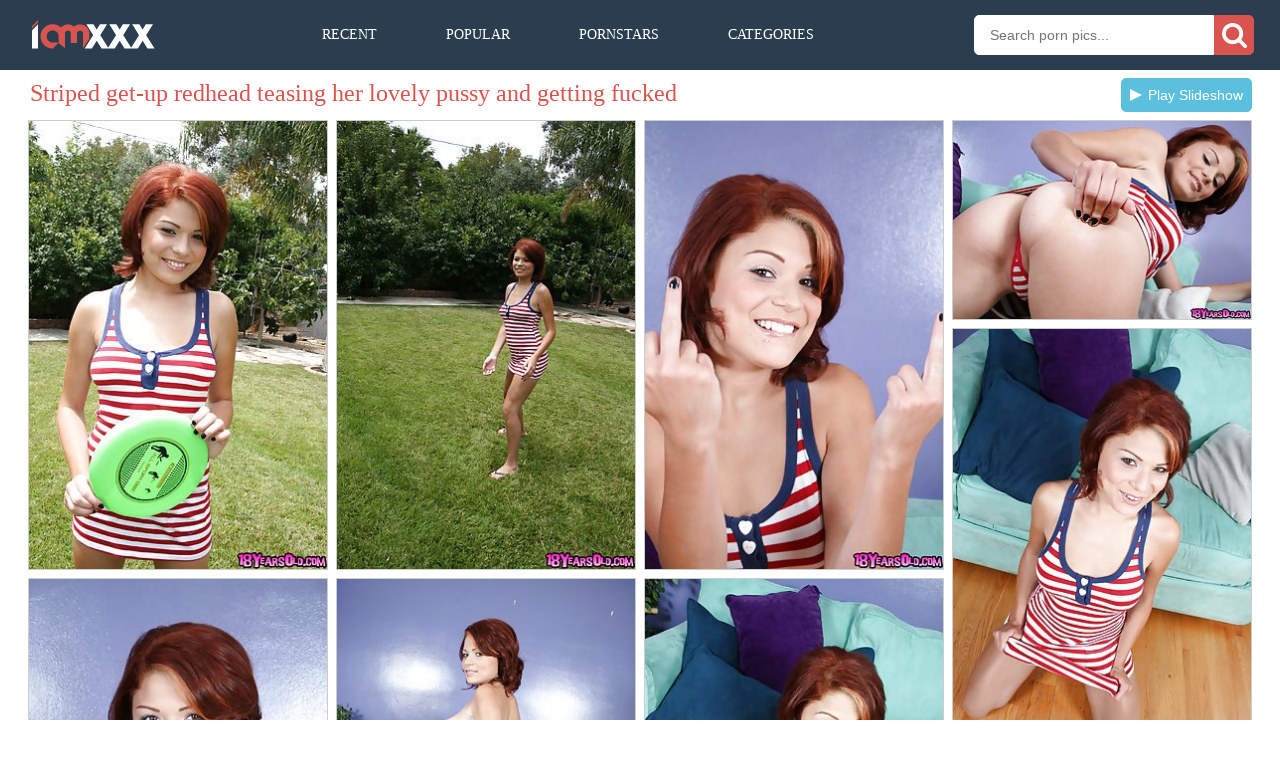

--- FILE ---
content_type: text/html; charset=UTF-8
request_url: https://www.iamxxx.com/striped-get-up-redhead-teasing-her-lovely-pussy-and-getting-fucked/
body_size: 4959
content:
<!DOCTYPE html><html><head><title>Striped get-up redhead teasing her lovely pussy and getting fucked - IamXXX.com</title><meta name="description" content="18 pics of Striped get-up redhead teasing her lovely pussy and getting fucked - IamXXX.com. Watch more related XXX porn pics for FREE."><meta name="referrer" content="unsafe-url"><meta name="viewport" content="width=device-width,initial-scale=0.8,maximum-scale=0.8"><link rel="canonical" content="http://iamxxx/striped-get-up-redhead-teasing-her-lovely-pussy-and-getting-fucked/"><link rel="stylesheet" href="/styles-1743411508.css"/><meta name="apple-mobile-web-app-title" content="IamXXX"></head><body><!-- Google tag (gtag.js) -->
<script async src="https://www.googletagmanager.com/gtag/js?id=G-5RVHEY8YM2"></script>
<script>
  window.dataLayer = window.dataLayer || [];
  function gtag(){dataLayer.push(arguments);}
  gtag('js', new Date());

  gtag('config', 'G-5RVHEY8YM2');
</script><div class="header"><div class="container"><button type="button" class="nav-toggle"><span class="icon-bar"></span><span class="icon-bar"></span><span class="icon-bar"></span></button><a href="/" class="logo"><img src="/logo-1743411508.svg" alt="iamxxx"></a><div class="nav"><ul><li><a href="/recent/">Recent</a></li><li><a href="/popular/">Popular</a></li><li><a href="/pornstars/">Pornstars</a></li><li><a href="/categories/">Categories</a></li></ul></div><form class="search" action="/"><input type="text" name="q" placeholder="Search porn pics..."><button type="submit"></button></form><div class="favorites_link"><a href="/favorites/">Favorites <div class="favorites_badge"></div></a></div></div></div><div class="main"><div class="container"><div class="slideshow"><button><i></i>Play Slideshow</button></div><h1>Striped get-up redhead teasing her lovely pussy and getting fucked</h1><div class="thumbs gallery"><div><a href="https://cdn.iamxxx.com/photos/a8fa2d6d18b452dbce964ab89d1b53ef/41000/41939/01.jpg" data-size="600x900"><img src="https://cdn.iamxxx.com/thumbs/a8fa2d6d18b452dbce964ab89d1b53ef/41000/41939/01.jpg" style="height:450px" alt="Paige Love in 18 Years Old: Striped get-up redhead teasing her lovely pussy and getting fucked"></a></div><div><a href="https://cdn.iamxxx.com/photos/ebc8fd7915eea6a3635897fc593fc08c/41000/41939/02.jpg" data-size="600x900"><img src="https://cdn.iamxxx.com/thumbs/ebc8fd7915eea6a3635897fc593fc08c/41000/41939/02.jpg" style="height:450px" alt="Paige Love in 18 Years Old: Striped get-up redhead teasing her lovely pussy and getting fucked"></a></div><div><a href="https://cdn.iamxxx.com/photos/b7ec290c9d4e3ba0190865a93735acfb/41000/41939/03.jpg" data-size="600x900"><img src="https://cdn.iamxxx.com/thumbs/b7ec290c9d4e3ba0190865a93735acfb/41000/41939/03.jpg" style="height:450px" alt="Paige Love in 18 Years Old: Striped get-up redhead teasing her lovely pussy and getting fucked"></a></div><div><a href="https://cdn.iamxxx.com/photos/15173af58990186a82e4549bcf8e3f6f/41000/41939/04.jpg" data-size="900x600"><img src="https://cdn.iamxxx.com/thumbs/15173af58990186a82e4549bcf8e3f6f/41000/41939/04.jpg" style="height:200px" alt="Paige Love in 18 Years Old: Striped get-up redhead teasing her lovely pussy and getting fucked"></a></div><div><a href="https://cdn.iamxxx.com/photos/8b28535f14ed82395aa1ee9d531fe914/41000/41939/05.jpg" data-size="600x900"><img src="https://cdn.iamxxx.com/thumbs/8b28535f14ed82395aa1ee9d531fe914/41000/41939/05.jpg" style="height:450px" alt="Paige Love in 18 Years Old: Striped get-up redhead teasing her lovely pussy and getting fucked"></a></div><div><a href="https://cdn.iamxxx.com/photos/dd5b70610645f1f17b1aa0ef6bdaabd6/41000/41939/06.jpg" data-size="600x900"><img src="https://cdn.iamxxx.com/thumbs/dd5b70610645f1f17b1aa0ef6bdaabd6/41000/41939/06.jpg" style="height:450px" alt="Paige Love in 18 Years Old: Striped get-up redhead teasing her lovely pussy and getting fucked"></a></div><div><a href="https://cdn.iamxxx.com/photos/b17e687d9b309cac72dabbb2d3a1f4f6/41000/41939/07.jpg" data-size="600x900"><img src="https://cdn.iamxxx.com/thumbs/b17e687d9b309cac72dabbb2d3a1f4f6/41000/41939/07.jpg" style="height:450px" alt="Paige Love in 18 Years Old: Striped get-up redhead teasing her lovely pussy and getting fucked"></a></div><div><a href="https://cdn.iamxxx.com/photos/16980787ac9423e91f80721f9b2a4c9a/41000/41939/08.jpg" data-size="600x900"><img src="https://cdn.iamxxx.com/thumbs/16980787ac9423e91f80721f9b2a4c9a/41000/41939/08.jpg" style="height:450px" alt="Paige Love in 18 Years Old: Striped get-up redhead teasing her lovely pussy and getting fucked"></a></div><div><a href="https://cdn.iamxxx.com/photos/5dbb771b60305f9ea5595a09b057f0c4/41000/41939/09.jpg" data-size="600x900"><img src="https://cdn.iamxxx.com/thumbs/5dbb771b60305f9ea5595a09b057f0c4/41000/41939/09.jpg" style="height:450px" alt="Paige Love in 18 Years Old: Striped get-up redhead teasing her lovely pussy and getting fucked"></a></div><div><a href="https://cdn.iamxxx.com/photos/9f77a63622a40762bb6bf40dfd29fb00/41000/41939/10.jpg" data-size="600x900"><img src="https://cdn.iamxxx.com/thumbs/9f77a63622a40762bb6bf40dfd29fb00/41000/41939/10.jpg" style="height:450px" alt="Paige Love in 18 Years Old: Striped get-up redhead teasing her lovely pussy and getting fucked"></a></div><div><a href="https://cdn.iamxxx.com/photos/57c4e16df81c5ca60c652890818bd76c/41000/41939/11.jpg" data-size="600x900"><img src="https://cdn.iamxxx.com/thumbs/57c4e16df81c5ca60c652890818bd76c/41000/41939/11.jpg" style="height:450px" alt="Paige Love in 18 Years Old: Striped get-up redhead teasing her lovely pussy and getting fucked"></a></div><div><a href="https://cdn.iamxxx.com/photos/0d2e92d29725b96cf135cd142a79d7df/41000/41939/12.jpg" data-size="600x900"><img src="https://cdn.iamxxx.com/thumbs/0d2e92d29725b96cf135cd142a79d7df/41000/41939/12.jpg" style="height:450px" alt="Paige Love in 18 Years Old: Striped get-up redhead teasing her lovely pussy and getting fucked"></a></div><div><a href="https://cdn.iamxxx.com/photos/c1ed0e853daa1f0e2ceddf69e59b216a/41000/41939/13.jpg" data-size="600x900"><img src="https://cdn.iamxxx.com/thumbs/c1ed0e853daa1f0e2ceddf69e59b216a/41000/41939/13.jpg" style="height:450px" alt="Paige Love in 18 Years Old: Striped get-up redhead teasing her lovely pussy and getting fucked"></a></div><div><a href="https://cdn.iamxxx.com/photos/ddfbeadd87b066e66886518dfe8f5e13/41000/41939/14.jpg" data-size="900x600"><img src="https://cdn.iamxxx.com/thumbs/ddfbeadd87b066e66886518dfe8f5e13/41000/41939/14.jpg" style="height:200px" alt="Paige Love in 18 Years Old: Striped get-up redhead teasing her lovely pussy and getting fucked"></a></div><div><a href="https://cdn.iamxxx.com/photos/94ab876083ae02f8b90867ba99730b44/41000/41939/15.jpg" data-size="900x600"><img src="https://cdn.iamxxx.com/thumbs/94ab876083ae02f8b90867ba99730b44/41000/41939/15.jpg" style="height:200px" alt="Paige Love in 18 Years Old: Striped get-up redhead teasing her lovely pussy and getting fucked"></a></div><div><a href="https://cdn.iamxxx.com/photos/d0419f17a0b1667145f89389d411f66f/41000/41939/16.jpg" data-size="900x600"><img src="https://cdn.iamxxx.com/thumbs/d0419f17a0b1667145f89389d411f66f/41000/41939/16.jpg" style="height:200px" alt="Paige Love in 18 Years Old: Striped get-up redhead teasing her lovely pussy and getting fucked"></a></div><div><a href="https://cdn.iamxxx.com/photos/29e860ba5a44b15ce42ea774fb6bba2f/41000/41939/17.jpg" data-size="900x600"><img src="https://cdn.iamxxx.com/thumbs/29e860ba5a44b15ce42ea774fb6bba2f/41000/41939/17.jpg" style="height:200px" alt="Paige Love in 18 Years Old: Striped get-up redhead teasing her lovely pussy and getting fucked"></a></div><div><a href="https://cdn.iamxxx.com/photos/de09f0fea1a5a48ec01ca475493b00a3/41000/41939/18.jpg" data-size="900x600"><img src="https://cdn.iamxxx.com/thumbs/de09f0fea1a5a48ec01ca475493b00a3/41000/41939/18.jpg" style="height:200px" alt="Paige Love in 18 Years Old: Striped get-up redhead teasing her lovely pussy and getting fucked"></a></div><div><a href="/go/pornprosnetwork/" target="_blank" class="channel">Pics brought by<b>18 Years Old</b>Click to visit their site.</a></div></div><div class="pswp" tabindex="-1" role="dialog" aria-hidden="true"><div class="pswp__bg"></div><div class="pswp__scroll-wrap"><div class="pswp__container"><div class="pswp__item"></div><div class="pswp__item"></div><div class="pswp__item"></div></div><div class="pswp__ui pswp__ui--hidden"><div class="pswp__top-bar"><div class="pswp__counter"></div><button class="pswp__button pswp__button--close" title="Close (Esc)"></button><button class="pswp__button pswp__button--share" title="Share"></button><button class="pswp__button pswp__button--fs" title="Toggle fullscreen"></button><button class="pswp__button pswp__button--zoom" title="Zoom in/out"></button><div class="pswp__preloader"><div class="pswp__preloader__icn"><div class="pswp__preloader__cut"><div class="pswp__preloader__donut"></div></div></div></div></div><div class="pswp__share-modal pswp__share-modal--hidden pswp__single-tap"><div class="pswp__share-tooltip"></div></div><button class="pswp__button pswp__button--arrow--left" title="Previous (arrow left)"></button><button class="pswp__button pswp__button--arrow--right" title="Next (arrow right)"></button><div class="pswp__caption"><div class="pswp__caption__center"></div></div></div></div></div><link rel="stylesheet" href="/assets/photoswipe/photoswipe.css"><link rel="stylesheet" href="/assets/photoswipe/default-skin/default-skin.css"><script src="/assets/photoswipe/photoswipe.min.js"></script><script src="/assets/photoswipe/photoswipe-ui-default.min.js"></script><div class="buttons"><div class="pornstars">Featuring pornstars: <a href="/paige-love/">Paige Love</a></div><div class="channel">Produced by: <a href="/?q=18+years+old">18 Years Old</a> <a href="/?q=pornpros+network">Pornpros Network</a></div><div class="tags">Related tags: <a href="/amateur/">Amateur</a> <a href="/ass/">Ass</a> <a href="/blowjob/">Blowjob</a> <a href="/facial/">Facial</a> <a href="/hardcore/">Hardcore</a> <a href="/redhead/">Redhead</a> <a href="/teen/">Teen</a></div></div><div class="buttons2"><div class="favorite"><button data-id="6675"><i></i> Add to Favorites</button></div><div class="share"><button><i></i> Share Gallery</button></div><div class="share_addthis"></div></div><h2>Related Pics</h2><div class="thumbs infinite"><div><a href="/pouty-latina-teen-with-pigtails-gets-banged-by-a-hung-stud-on-a-couch/"><img data-src="https://cdn.iamxxx.com/thumbs/07d304a545d84b0824c517835c34ad37/42000/42063/10.jpg" class="lazyload" style="height:450px" alt="Pouty Latina teen with pigtails gets banged by a hung stud on a couch"></a></div><div><a href="/see-through-panties-blonde-gets-banged-in-pov-she-s-sex-starved/"><img data-src="https://cdn.iamxxx.com/thumbs/314bd3f129487a3ad1b7934242c491e4/43000/43309/12.jpg" class="lazyload" style="height:400px" alt="See-through panties blonde gets banged in POV, she&#039;s sex starved"></a></div><div><a href="/latina-in-tiny-shorts-sucking-and-fucking-a-big-dicked-stranger/"><img data-src="https://cdn.iamxxx.com/thumbs/33cca9bdace15e30eb7141a708f2ded9/42000/42983/07.jpg" class="lazyload" style="height:225px" alt="Latina in tiny shorts sucking and fucking a big-dicked stranger"></a></div><div><a href="/white-yoga-pants-teen-gets-her-hairy-pussy-wrecked-on-a-fitness-ball/"><img data-src="https://cdn.iamxxx.com/thumbs/fe2178429b03433e4197dc7f12cd5698/42000/42485/05.jpg" class="lazyload" style="height:200px" alt="White yoga pants teen gets her hairy pussy wrecked on a fitness ball"></a></div><div><a href="/dark-haired-chick-getting-licked-dicked-and-face-fucked-by-her-bf/"><img data-src="https://cdn.iamxxx.com/thumbs/ac226aec42061cb2602cc3d68a1d9c62/43000/43672/14.jpg" class="lazyload" style="height:450px" alt="Dark-haired chick getting licked, dicked and face-fucked by her BF"></a></div><div><a href="/pigtailed-blonde-enjoys-doggy-style-fucking-in-front-of-a-camera/"><img data-src="https://cdn.iamxxx.com/thumbs/54d76f7df59d8d375265dfada5c3aef7/42000/42266/15.jpg" class="lazyload" style="height:200px" alt="Pigtailed blonde enjoys doggy style fucking in front of a camera"></a></div><div><a href="/girl-scout-with-a-round-booty-posing-on-her-knees-and-getting-fucked/"><img data-src="https://cdn.iamxxx.com/thumbs/aad4e2b0a4d8396fa11b01869e14b27b/43000/43358/01.jpg" class="lazyload" style="height:450px" alt="Girl scout with a round booty posing on her knees and getting fucked"></a></div><div><a href="/cheerful-blonde-with-short-hair-gets-fucked-on-a-yellow-couch/"><img data-src="https://cdn.iamxxx.com/thumbs/152feefeba43a3f43678b846a179e933/41000/41418/02.jpg" class="lazyload" style="height:200px" alt="Cheerful blonde with short hair gets fucked on a yellow couch"></a></div><div><a href="/headphones-wearing-redheaded-hottie-fucking-a-dude-in-shades/"><img data-src="https://cdn.iamxxx.com/thumbs/d8b31cc08583a89d5d57d5d1fd1fe477/43000/43397/18.jpg" class="lazyload" style="height:169px" alt="Headphones-wearing redheaded hottie fucking a dude in shades"></a></div><div><a href="/skinny-blonde-teen-with-tiny-tits-gets-fucked-by-a-middle-aged-man/"><img data-src="https://cdn.iamxxx.com/thumbs/f0e3e0f2b61d255c0f64a93daf86d1ae/41000/41608/12.jpg" class="lazyload" style="height:450px" alt="Skinny blonde teen with tiny tits gets fucked by a middle-aged man"></a></div><div><a href="/dark-haired-beauty-in-pink-panties-gets-fucked-on-a-fitness-ball/"><img data-src="https://cdn.iamxxx.com/thumbs/da78102e3a01cc6e97e5a5c4ba72da7c/41000/41310/06.jpg" class="lazyload" style="height:169px" alt="Dark-haired beauty in pink panties gets fucked on a fitness ball"></a></div><div><div class="ad"><div class="wrap"><iframe width="100%" height="100%" frameborder="0" scrolling="no" allowtransparency="true" marginheight="0" marginwidth="0" src="/iamxxx.html"></iframe></div></div></div><div><a href="/pigtailed-beauty-with-a-blue-lingerie-shows-her-chocolate-pussy/"><img data-src="https://cdn.iamxxx.com/thumbs/22f041d53718bd2e202ee322d92a1640/42000/42705/14.jpg" class="lazyload" style="height:450px" alt="Pigtailed beauty with a blue lingerie shows her chocolate pussy"></a></div><div><a href="/pigtailed-brunette-with-a-puffy-pussy-gets-fucked-by-a-hung-guy/"><img data-src="https://cdn.iamxxx.com/thumbs/88569295f1dca575cf45258002452431/41000/41690/07.jpg" class="lazyload" style="height:450px" alt="Pigtailed brunette with a puffy pussy gets fucked by a hung guy"></a></div><div><a href="/busty-blonde-with-a-rocking-body-gets-facial-d-after-raw-fucking/"><img data-src="https://cdn.iamxxx.com/thumbs/fbe360bb73f7e7bdf196bd371409e79a/42000/42311/18.jpg" class="lazyload" style="height:200px" alt="Busty blonde with a rocking body gets facial&#039;d after raw fucking"></a></div><div><a href="/leggy-brunette-teen-shows-her-flexibility-while-getting-pounded/"><img data-src="https://cdn.iamxxx.com/thumbs/0c883212db159a0e8234e571acda6558/42000/42687/12.jpg" class="lazyload" style="height:169px" alt="Leggy brunette teen shows her flexibility while getting pounded"></a></div><div><a href="/amateur-sex-tape-brunette-in-black-gets-banged-on-a-big-bed/"><img data-src="https://cdn.iamxxx.com/thumbs/83474b882e1c2dbd3662e73a9b4185c0/42000/42770/01.jpg" class="lazyload" style="height:400px" alt="Amateur sex tape: brunette in black gets banged on a big bed"></a></div><div><a href="/long-legged-blonde-with-tiny-tits-gets-fucked-by-her-step-brother/"><img data-src="https://cdn.iamxxx.com/thumbs/d6283f6b0943b71c86904e16260b3844/42000/42943/05.jpg" class="lazyload" style="height:225px" alt="Long-legged blonde with tiny tits gets fucked by her step-brother"></a></div><div><a href="/gum-loving-teen-blonde-also-enjoys-getting-fucked-by-big-dicks/"><img data-src="https://cdn.iamxxx.com/thumbs/9a38323deb620c892173e1638a591fe6/42000/42533/01.jpg" class="lazyload" style="height:450px" alt="Gum-loving teen blonde also enjoys getting fucked by big dicks"></a></div><div><a href="/white-lingerie-leggy-brunette-gets-fucked-by-a-big-dicked-pool-boy/"><img data-src="https://cdn.iamxxx.com/thumbs/01692d882c3653e3f7e6634a9999f69b/42000/42467/17.jpg" class="lazyload" style="height:200px" alt="White lingerie leggy brunette gets fucked by a big-dicked pool boy"></a></div><div><a href="/boxing-teen-hotties-end-up-settling-the-score-with-hardcore-ffm/"><img data-src="https://cdn.iamxxx.com/thumbs/11bd5ba4fb46e4e1e6d872e9c8325fe8/43000/43752/01.jpg" class="lazyload" style="height:200px" alt="Boxing teen hotties end up settling the score with hardcore FFM"></a></div><div><a href="/tanned-brunette-gets-her-tender-pussy-hole-creampied-on-camera/"><img data-src="https://cdn.iamxxx.com/thumbs/8a6bec9dd4bd2160f5825410b48ecb81/42000/42428/18.jpg" class="lazyload" style="height:169px" alt="Tanned brunette gets her tender pussy hole creampied on camera"></a></div><div><a href="/tanned-teen-with-perky-tits-getting-her-pussy-hole-gaped-on-a-bed/"><img data-src="https://cdn.iamxxx.com/thumbs/c0c71523c8d944a9cff1527c8b489a96/43000/43007/05.jpg" class="lazyload" style="height:450px" alt="Tanned teen with perky tits getting her pussy hole gaped on a bed"></a></div><div><a href="/pigtailed-exotic-brunette-gets-her-asian-pussy-plowed-outdoors/"><img data-src="https://cdn.iamxxx.com/thumbs/f10baf91670e2044d50d4610ba4af976/41000/41454/12.jpg" class="lazyload" style="height:450px" alt="Pigtailed exotic brunette gets her Asian pussy plowed outdoors"></a></div><div><a href="/long-legged-blonde-gets-her-pussy-penetrated-from-behind-on-a-bed/"><img data-src="https://cdn.iamxxx.com/thumbs/59cc0fe70d002d7b2b8111e20f2e6b4c/41000/41504/01.jpg" class="lazyload" style="height:450px" alt="Long-legged blonde gets her pussy penetrated from behind on a bed"></a></div><div><a href="/exotic-looking-beauty-with-tiny-panties-gets-fucked-and-facial-d/"><img data-src="https://cdn.iamxxx.com/thumbs/8a4c931fb286361bd62b65e95bd72ff4/41000/41945/01.jpg" class="lazyload" style="height:450px" alt="Exotic-looking beauty with tiny panties gets fucked and facial&#039;d"></a></div><div><a href="/barely-legal-brunette-with-pigtails-gets-savagely-drilled-by-a-meaty-dong/"><img data-src="https://cdn.iamxxx.com/thumbs/50861103b6795080316102da25aa3bfb/43000/43184/14.jpg" class="lazyload" style="height:450px" alt="Barely legal brunette with pigtails gets savagely drilled by a meaty dong"></a></div><div><a href="/angelic-blonde-in-white-masturbates-and-gets-fucked-by-a-hung-dude/"><img data-src="https://cdn.iamxxx.com/thumbs/43b3a1f33ae1e24d69655b84f4efd4cc/42000/42200/16.jpg" class="lazyload" style="height:450px" alt="Angelic blonde in white masturbates and gets fucked by a hung dude"></a></div><div><a href="/dark-haired-cutie-in-a-pink-blouse-experiences-a-huge-cock-for-the-1st-time/"><img data-src="https://cdn.iamxxx.com/thumbs/ed716d9b0ce63d6f69205eb27c05cae7/43000/43010/02.jpg" class="lazyload" style="height:400px" alt="Dark-haired cutie in a pink blouse experiences a huge cock for the 1st time"></a></div><div><a href="/hairy-pussy-brunette-getting-destroyed-by-this-guy-s-massive-cock/"><img data-src="https://cdn.iamxxx.com/thumbs/584b8e8e02c703b470890b45831e7da3/42000/42387/03.jpg" class="lazyload" style="height:533px" alt="Hairy pussy brunette getting destroyed by this guy&#039;s massive cock"></a></div><div><a href="/tanned-brunette-with-a-hairy-slit-gets-her-hot-pussy-plowed-from-every-angl/"><img data-src="https://cdn.iamxxx.com/thumbs/fc225fd59e126dca7c055d6e24aa1541/43000/43270/15.jpg" class="lazyload" style="height:450px" alt="Tanned brunette with a hairy slit gets her hot pussy plowed from every angl"></a></div></div></div></div><div class="footer"><div class="container"><div class="copyright">&copy; 2017-2026 www.IamXXX.com</div></div></div><span class="scroll-to-top"></span><script src="/scripts-1743411508.js"></script><script defer src="https://static.cloudflareinsights.com/beacon.min.js/vcd15cbe7772f49c399c6a5babf22c1241717689176015" integrity="sha512-ZpsOmlRQV6y907TI0dKBHq9Md29nnaEIPlkf84rnaERnq6zvWvPUqr2ft8M1aS28oN72PdrCzSjY4U6VaAw1EQ==" data-cf-beacon='{"version":"2024.11.0","token":"d883acce09eb4ed6b814f7ede35c1447","r":1,"server_timing":{"name":{"cfCacheStatus":true,"cfEdge":true,"cfExtPri":true,"cfL4":true,"cfOrigin":true,"cfSpeedBrain":true},"location_startswith":null}}' crossorigin="anonymous"></script>
</body></html>

--- FILE ---
content_type: text/html
request_url: https://www.iamxxx.com/iamxxx.html
body_size: 403
content:
<!DOCTYPE html>
<html>
<head>
<style>
    *{margin:0;padding:0;}
    .ad{
        width: 298px;
        height: 248px;
        transform-origin: 0 0;
    }
</style>
</head>
<body>
<div class="ad">
    <script type="text/javascript">
        var ad_idzone = "2764158",
            ad_width = "300",
            ad_height = "250";
    </script>
    <script type="text/javascript" src="https://ads.exosrv.com/ads.js"></script>
    <noscript><a href="https://main.exosrv.com/img-click.php?idzone=2764158" target="_blank"><img src="https://syndication.exosrv.com/ads-iframe-display.php?idzone=2764158&output=img&type=300x250" width="300" height="250"></a></noscript>
</div>
<script>
function setTransformScale(element,scale) {
    var transfromString=("rotate(0deg) scale("+scale+") skewX(0deg) skewY(0deg)");
	for(var i=0;i<element.length;i++) {
		element[i].style.webkitTransform=transfromString;
		element[i].style.MozTransform=transfromString;
		element[i].style.msTransform=transfromString;
		element[i].style.OTransform=transfromString;
		element[i].style.transform=transfromString;
	}
}
function scaleAd(){
	setTransformScale(document.getElementsByClassName("ad"),document.documentElement.clientWidth/300);
}
window.onresize=function(){scaleAd();};
scaleAd();
</script>
<script defer src="https://static.cloudflareinsights.com/beacon.min.js/vcd15cbe7772f49c399c6a5babf22c1241717689176015" integrity="sha512-ZpsOmlRQV6y907TI0dKBHq9Md29nnaEIPlkf84rnaERnq6zvWvPUqr2ft8M1aS28oN72PdrCzSjY4U6VaAw1EQ==" data-cf-beacon='{"version":"2024.11.0","token":"d883acce09eb4ed6b814f7ede35c1447","r":1,"server_timing":{"name":{"cfCacheStatus":true,"cfEdge":true,"cfExtPri":true,"cfL4":true,"cfOrigin":true,"cfSpeedBrain":true},"location_startswith":null}}' crossorigin="anonymous"></script>
</body>
</html>

--- FILE ---
content_type: text/html; charset=utf-8
request_url: https://syndication.exosrv.com/ads-iframe-display.php?idzone=2764158&type=300x250&p=https%3A//www.iamxxx.com/striped-get-up-redhead-teasing-her-lovely-pussy-and-getting-fucked/&dt=1769108098238&sub=&tags=&cookieconsent=true&screen_resolution=1280x720&el=%22
body_size: 1323
content:
<html><body style="margin:0px;"><div>
    <a href="https://syndication.exosrv.com/click.php?d=H4sIAAAAAAAAA01Ry47jIBD8FS6.WjSY13FWo7nsYQ.rPUfE4MRKYltAHGfVH79gJ95R8yh1VRfQKMGY0QwBzylNseIfFfvKYxjnFGx78aGOaQw.p1p.OV3hUk_nqeJfF_.s.GfjxVH57iiEoc45YY.tqZhM9pTJSv1ox2H2IfbjEA.rXz.cKvWZJa29Tb17qTK2_Wk45MRKzja8uQJtygY7Gcd7aP3GxtAezmNMg735F9sn_64teC_7Ow47UfBGIFIEJQ1QTY3G3t6WZanb8YagazBQM2ryVAjQNDxPhkzJBoRGQXWppiibdeOULkxkuxJM00Uxisg5w04xpbVX1kmhgDPJJBcSHG0MbySFXMy.H03XII_Hg2xZkrMkptBP3pGTT.Q.keDd2VtHkrcxd5WcfSDXcfbXJ5nuMT6JHVZtKmR3z1_pCCK8zAVI0YDOqBHUgFKI.Q7lwnSP5qUGlCtCVh4qNox_fn980_4PVtaa0vKs.r28j43PwfXt.p.1X8YY5q3X2S8LweBuMjOGv36iF7TzgktrrbGdklxyxwFKG41irf4HjFwen8ACAAA-&cb=e2e_69727282757ee4.02749467"
        id="link_b5d67d31e6a6451dec26d0372e7aed32"
        target="_blank"
        ontouchstart=""
        onclick="
            var href='https://syndication.exosrv.com/click.php?d=H4sIAAAAAAAAA01Ry47jIBD8FS6.WjSY13FWo7nsYQ.rPUfE4MRKYltAHGfVH79gJ95R8yh1VRfQKMGY0QwBzylNseIfFfvKYxjnFGx78aGOaQw.p1p.OV3hUk_nqeJfF_.s.GfjxVH57iiEoc45YY.tqZhM9pTJSv1ox2H2IfbjEA.rXz.cKvWZJa29Tb17qTK2_Wk45MRKzja8uQJtygY7Gcd7aP3GxtAezmNMg735F9sn_64teC_7Ow47UfBGIFIEJQ1QTY3G3t6WZanb8YagazBQM2ryVAjQNDxPhkzJBoRGQXWppiibdeOULkxkuxJM00Uxisg5w04xpbVX1kmhgDPJJBcSHG0MbySFXMy.H03XII_Hg2xZkrMkptBP3pGTT.Q.keDd2VtHkrcxd5WcfSDXcfbXJ5nuMT6JHVZtKmR3z1_pCCK8zAVI0YDOqBHUgFKI.Q7lwnSP5qUGlCtCVh4qNox_fn980_4PVtaa0vKs.r28j43PwfXt.p.1X8YY5q3X2S8LweBuMjOGv36iF7TzgktrrbGdklxyxwFKG41irf4HjFwen8ACAAA-&cb=e2e_69727282757ee4.02749467';
            href += '&clickX=' + event.clientX;
            href += '&clickY=' + event.clientY;
            this.href = href;
        " >
        <video
            id="video_b5d67d31e6a6451dec26d0372e7aed32"
            loop
            muted
            autoplay
            playsinline
            preload="auto"
            width="300"
            height="250"
            
        ><source src="https://s3t3d2y1.afcdn.net/library/344676/23a512107567a8983cbb0bea5fbba55ea32feabf.mp4" type="video/mp4" /></video>
    </a>
</div><script>var exoDynamicParams={"id":"b5d67d31e6a6451dec26d0372e7aed32","alternateMediaUrl":"https:\/\/s3t3d2y1.afcdn.net\/library\/344676\/82e9a943eed10ebacffd4974d18b4eb62510d170.gif","width":"300","height":"250"};var elemVideo=document.getElementById("video_"+exoDynamicParams.id);if(exoDynamicParams.id&&exoDynamicParams.alternateMediaUrl&&exoDynamicParams.width&&exoDynamicParams.height&&elemVideo!==undefined&&elemVideo!==null){var video=elemVideo.play();if(video===undefined){changeVideoToGif(exoDynamicParams.id,exoDynamicParams.alternateMediaUrl,exoDynamicParams.width,exoDynamicParams.height)}else{video.then(function(_){}).catch(function(error){changeVideoToGif(exoDynamicParams.id,exoDynamicParams.alternateMediaUrl,exoDynamicParams.width,exoDynamicParams.height)})}}function getExtension(fileName){var fileNameSplitted=fileName.split('.');return fileNameSplitted[(fileNameSplitted.length-1)]}function changeVideoToGif(id,image,width,height){var elemLink=document.getElementById('link_'+id);if(getExtension(image)==='gif'&&elemLink!==undefined&&elemLink!==null){var html='<img border="0" width="'+width+'" height="'+height+'" src="'+image+'">';elemLink.innerHTML=html}}</script></body></html>